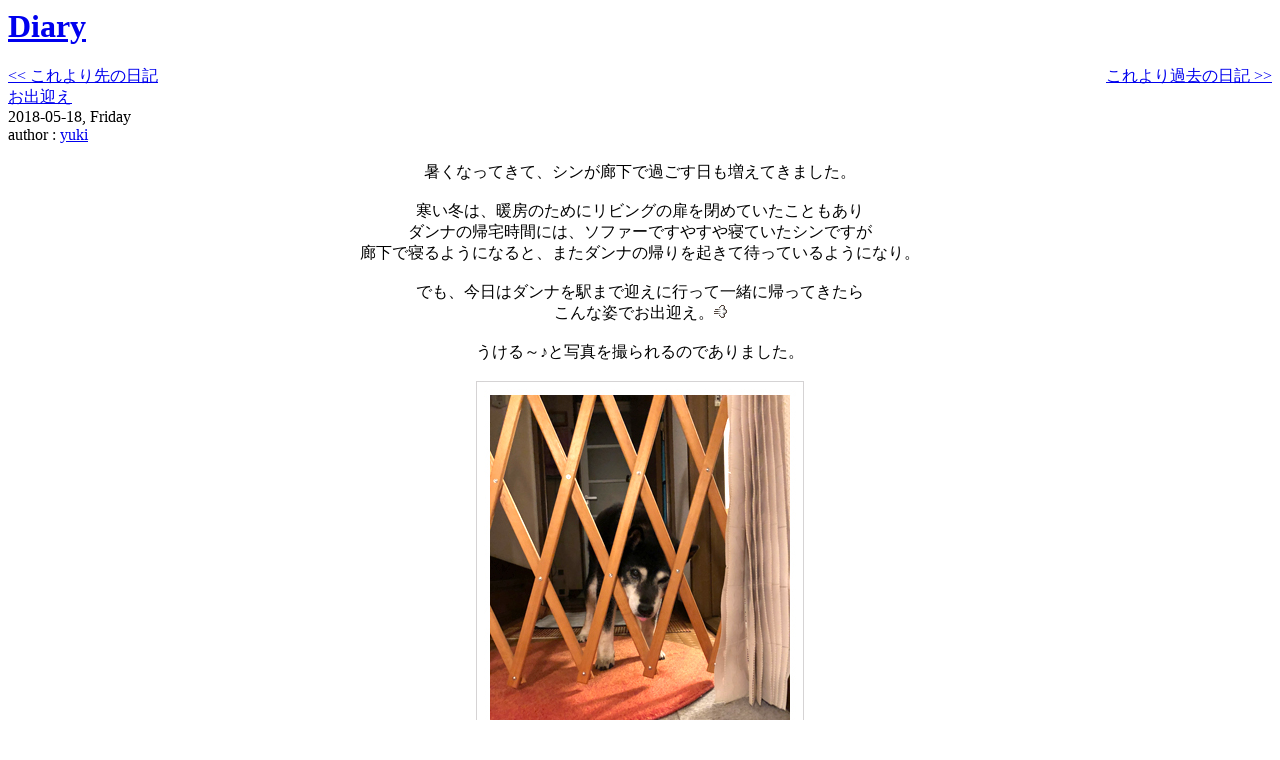

--- FILE ---
content_type: text/html; charset=Shift_JIS
request_url: https://kuroshiba-shin.com/diary2/index.php?e=1791
body_size: 4720
content:
<!doctype html public "-//W3C//DTD HTML 4.0 Transitional//EN">
<html lang="ja">
<head>
<title>お出迎え::Diary</title>
<meta http-equiv=content-type content="text/html; charset=Shift_JIS">
<link rel="alternate" type="application/rss+xml" title="RSS" href="http://www.kuroshiba-shin.com/diary2/?mode=rss">
<link rel="stylesheet" href="http://www.kuroshiba-shin.com/diary2/skin/simple01.css" type="text/css">
</head>
<body>
<a name="top"></a>
<div id="inbox">

  <!-- ↓■ここからタイトル ************************** -->
  <div id="banner">
    <div id="banner_l">
      <h1 class="site_title"><a href=http://www.kuroshiba-shin.com/diary2/>Diary</a></h1>
<!--      <h2 class="description"></h2>   -->
    </div>
  </div>
  <!-- ↑■ここまでタイトル ************************** -->

  <!-- ↓■ここからメイン ************************** -->
  <div id="main">

    <!-- ▽ページ移動リンク▽ -->
    <div class="pagearea" STYLE="float:left;">
      <a href="index.php?e=1792"><< これより先の日記</a>
    </div>
    <div class="pagearea" STYLE="float:right;">
      <a href="index.php?e=1790">これより過去の日記 >></a>
    </div><br clear="all">
    <!-- △ページ移動リンク△ -->

    <!-- ▽サイト内検索結果一覧▽ -->
    
    <!-- △サイト内検索結果一覧△ -->

    <!-- ▽プロフィール表示▽ -->
    
    <!-- △プロフィール表示△ -->

  
  
    <!-- ▽記事部分▽ -->
    <div class="entryBodyset">
      <div class="entry_title"><a href="index.php?e=1791">お出迎え</a></div>
      <div class="entry_date">2018-05-18, Friday</div>
      <div class="entry_author">author : <a href="index.php?p=1">yuki</a></div>
      <div class="entry_body">
        <div align="center"><br />
暑くなってきて、シンが廊下で過ごす日も増えてきました。<br />
<br />
寒い冬は、暖房のためにリビングの扉を閉めていたこともあり<br />
ダンナの帰宅時間には、ソファーですやすや寝ていたシンですが<br />
廊下で寝るようになると、またダンナの帰りを起きて待っているようになり。<br />
<br />
でも、今日はダンナを駅まで迎えに行って一緒に帰ってきたら<br />
こんな姿でお出迎え。<img src="http://www.kuroshiba-shin.com/diary2/ico/mark_16.gif" width="13" height="13" alt="ダッシュ"><br />
<br />
うける～♪と写真を撮られるのでありました。<br />
<br />
<img src="http://www.kuroshiba-shin.com/diary2/files/180518.jpg" width="328" height="428" alt=""><br />
<br />
写真撮る前は、もっと柵に顔を突っ込んでました。笑<br />
<br />
<br />
</div><br />
<br />

        
        <a name="more"></a>
      </div>
      <div class="entry_state">
        | <a href="index.php?c=2-">日記</a> | 22:24 | <a href="index.php?e=1791#comments">comments (0)</a> |
      </div>
    </div>
    <!-- △記事部分△ -->

    <!-- ▽通常コメント表示時▽ -->
    
    <a name="comments"></a>
    <div class="entryBodyset">
<!--      <div class="entry_title">　　COMMENT</div>  -->
      
    </div>
    <div class="entryBodyset">
      <div class=entry_title>コメントする</div>
      <div class=entry_body>
        <form action="index.php?mode=comment" method=post>
          <input type="hidden" value="3211ba6b4c6955fbe14be07078eaed72" name="blogn_token">
          <input type="hidden" value="1791" name="blogn_cid">
          <label for="c_name">name:</label><br />

          <input id="c_name" tabindex="1" name="blogn_cname" value=""><br />

          <label for="c_email">email:</label><br />

          <input id="c_email" tabindex="2" name="blogn_cemail" value=""><br />

          <label for="c_url">URL:</label><br />

          <input id="c_url" tabindex="3" name="blogn_curl" value=""><br />

          <label for="c_mes">comments:</label><br />

          <textarea id="c_mes" style="WIDTH: 450px" tabindex="4" name="blogn_cmes" rows="10" cols="40"></textarea><br />

<!--   {CMTCAPTCHA} 
          左の4文字を入力してください-->　　<input type="submit" value="送 信" class="btn"> <input id="set_cookie" type="checkbox" value="on" name="set_cookie" STYLE="border-style:none;"> <label for="set_cookie">Cookieに登録</label>
        </form>
      </div>

    </div>
    
    <!-- △通常コメント表示時△ -->

    <!-- ▽新着コメント表示時▽ -->
    
    <!-- △新着コメント表示時△ -->

    <!-- ▽コメント投稿一覧表示時▽ -->
    
    <!-- △コメント投稿一覧表示時△ -->

    <!-- ▽通常トラックバック部分▽ -->
    
    <!-- △通常トラックバック部分△ -->

    <!-- ▽新着トラックバック表示時▽ -->
    
    <!-- △新着トラックバック表示時△ -->

    <!-- ▽トラックバック投稿一覧表示時▽ -->
    
    <!-- △トラックバック投稿一覧表示時△ -->

  
  
    <!-- ▽ページ移動リンク▽ -->
    <div class="pagearea" STYLE="float:left;">
      <a href="index.php?e=1792"><< これより先の日記</a>
    </div>
    <div class="pagearea" STYLE="float:right;">
      <a href="index.php?e=1790">これより過去の日記 >></a>
    </div><br clear="all">
    <!-- △ページ移動リンク△ -->

    <div class="pagetop"><a href="#top">TOP PAGE</a> △</div>

  </div>
  <!-- ↑■ここまでメイン ************************** -->

  <!-- ↓■ここから右サイドカラム ************************** -->
  <div id="side">
    <div STYLE="font-size:10px;text-align: right;"><br />
<span STYLE="color:#e8d8e0">●</span><span STYLE="color:#C6E5C1">●</span><span STYLE="color:#C8DBE5">●</span>&nbsp;&nbsp;</div>
<A href="http://www.kuroshiba-shin.com" target="_top"><IMG src="skin/images/home-01.gif" width="41" height="11" border="0"></A>
<br />

<br />

    <!-- ▽カレンダー▽ -->
    <div class="sideSet">
    <div align="center">
      <div class="linktitle">CALENDAR</div>
      <div class="calendar">
        <table class="calendar">
          <tr align="center">
            <td class=cell_sunday>S</td>
            <td class=cell>M</td>
            <td class=cell>T</td>
            <td class=cell>W</td>
            <td class=cell>T</td>
            <td class=cell>F</td>
            <td class=cell_saturday>S</td>
          </tr>
        </table>
        <table class="calendar"><tr align=center><td class='cell'>&nbsp;</td>
<td class='cell'>&nbsp;</td>
<td class='cell'>&nbsp;</td>
<td class='cell'>&nbsp;</td>
<td class="cell_sunday">1</td>
<td class="cell">2</td>
<td class="cell_saturday">3</td>
</tr><tr align="center"><td class="cell_sunday">4</td>
<td class="cell">5</td>
<td class="cell">6</td>
<td class="cell">7</td>
<td class="cell">8</td>
<td class="cell">9</td>
<td class="cell_saturday">10</td>
</tr><tr align="center"><td class="cell_sunday">11</td>
<td class="cell_sunday">12</td>
<td class="cell">13</td>
<td class="cell">14</td>
<td class="cell">15</td>
<td class="cell">16</td>
<td class="cell_saturday">17</td>
</tr><tr align="center"><td class="cell_sunday">18</td>
<td class="cell">19</td>
<td class="cell">20</td>
<td class="cell">21</td>
<td class="cell_today">22</td>
<td class="cell">23</td>
<td class="cell_saturday">24</td>
</tr><tr align="center"><td class="cell_sunday">25</td>
<td class="cell">26</td>
<td class="cell">27</td>
<td class="cell">28</td>
<td class="cell">29</td>
<td class="cell">30</td>
<td class="cell_saturday">31</td>
</tr><tr align="center"></tr></table>
        <a href="index.php?m=202512"><<</a>
        &nbsp;&nbsp;01 - 2026&nbsp;&nbsp;
        <a href="index.php?m=202602">>></a>
      </div>
    </div>
    </div>
    <!-- △カレンダー△ -->

        <!-- ▽最新記事一覧▽ -->
    
    <div class="sideSet">
    <div class="linktitle">NEW ENTRIES</div>
    <div class="linktext">
      <ul>
        
        <li><a href="index.php?e=2346">お誕生日だね (02/08)</a></li>
        
        <li><a href="index.php?e=2344">ココロの中のシンと共に (04/07)</a></li>
        
        <li><a href="index.php?e=2345">存在をアピール？ (04/07)</a></li>
        
        <li><a href="index.php?e=2332">完成にします！ (04/03)</a></li>
        
        <li><a href="index.php?e=2343">最後は楽しい動画で (04/02)</a></li>
        
      </ul>
    </div>
    </div>
    
    <!-- △最新記事一覧△ -->

    <!-- ▽カテゴリ▽ -->
    
    <div class="sideSet">
    <div class="linktitle">CATEGORIES</div>
    <div class="linktext">
      <ul>
      
        <li><a href="index.php?c=2-">日記(1838件)</a><br />

          
        </li>
      
        <li><a href="index.php?c=3-">おでかけ(177件)</a><br />

          
        </li>
      
        <li><a href="index.php?c=8-">動画(44件)</a><br />

          
        </li>
      
        <li><a href="index.php?c=5-">体調＆病院(70件)</a><br />

          
        </li>
      
        <li><a href="index.php?c=15-">前庭疾患(35件)</a><br />

          
        </li>
      
        <li><a href="index.php?c=16-">介護(4件)</a><br />

          
        </li>
      
        <li><a href="index.php?c=4-">食べ物(1件)</a><br />

          
        </li>
      
        <li><a href="index.php?c=6-">シャンプーデー(41件)</a><br />

          
        </li>
      
        <li><a href="index.php?c=7-">思うこと(2件)</a><br />

          
        </li>
      
        <li><a href="index.php?c=9-">お知らせ(5件)</a><br />

          
        </li>
      
        <li><a href="index.php?c=10-">ニューアイテム(41件)</a><br />

          
        </li>
      
        <li><a href="index.php?c=11-">覚え書き(14件)</a><br />

          
        </li>
      
        <li><a href="index.php?c=12-">シン行動辞典(2件)</a><br />

          
        </li>
      
        <li><a href="index.php?c=14-">季節の日記(7件)</a><br />

          
        </li>
      
      </ul>
    </div>
    </div>
    
    <!-- △カテゴリ△ -->

    <!-- ▽アーカイブ▽ -->
    
    <div class="sideSet">
    <div class="linktitle">ARCHIVES</div>
    <div class="linktext">
        <form name="pdm_arform" id="pdm_arform">
<select name="pdm_arslct" id="pdm_arslct" onchange="location=this.value">
<option value="" selected="selected">過去の日記</option>
        
        <option value="index.php?m=202102">2021年02月(1件)</option>
        
        <option value="index.php?m=202004">2020年04月(4件)</option>
        
        <option value="index.php?m=202003">2020年03月(17件)</option>
        
        <option value="index.php?m=202002">2020年02月(24件)</option>
        
        <option value="index.php?m=202001">2020年01月(23件)</option>
        
        <option value="index.php?m=201912">2019年12月(20件)</option>
        
        <option value="index.php?m=201911">2019年11月(22件)</option>
        
        <option value="index.php?m=201910">2019年10月(24件)</option>
        
        <option value="index.php?m=201909">2019年09月(21件)</option>
        
        <option value="index.php?m=201908">2019年08月(26件)</option>
        
        <option value="index.php?m=201907">2019年07月(29件)</option>
        
        <option value="index.php?m=201906">2019年06月(23件)</option>
        
        <option value="index.php?m=201905">2019年05月(28件)</option>
        
        <option value="index.php?m=201904">2019年04月(28件)</option>
        
        <option value="index.php?m=201903">2019年03月(27件)</option>
        
        <option value="index.php?m=201902">2019年02月(28件)</option>
        
        <option value="index.php?m=201901">2019年01月(31件)</option>
        
        <option value="index.php?m=201812">2018年12月(31件)</option>
        
        <option value="index.php?m=201811">2018年11月(29件)</option>
        
        <option value="index.php?m=201810">2018年10月(22件)</option>
        
        <option value="index.php?m=201809">2018年09月(17件)</option>
        
        <option value="index.php?m=201808">2018年08月(20件)</option>
        
        <option value="index.php?m=201807">2018年07月(18件)</option>
        
        <option value="index.php?m=201806">2018年06月(21件)</option>
        
        <option value="index.php?m=201805">2018年05月(20件)</option>
        
        <option value="index.php?m=201804">2018年04月(22件)</option>
        
        <option value="index.php?m=201803">2018年03月(20件)</option>
        
        <option value="index.php?m=201802">2018年02月(21件)</option>
        
        <option value="index.php?m=201801">2018年01月(22件)</option>
        
        <option value="index.php?m=201712">2017年12月(20件)</option>
        
        <option value="index.php?m=201711">2017年11月(20件)</option>
        
        <option value="index.php?m=201710">2017年10月(18件)</option>
        
        <option value="index.php?m=201709">2017年09月(15件)</option>
        
        <option value="index.php?m=201708">2017年08月(20件)</option>
        
        <option value="index.php?m=201707">2017年07月(20件)</option>
        
        <option value="index.php?m=201706">2017年06月(17件)</option>
        
        <option value="index.php?m=201705">2017年05月(16件)</option>
        
        <option value="index.php?m=201704">2017年04月(22件)</option>
        
        <option value="index.php?m=201703">2017年03月(21件)</option>
        
        <option value="index.php?m=201702">2017年02月(19件)</option>
        
        <option value="index.php?m=201701">2017年01月(19件)</option>
        
        <option value="index.php?m=201612">2016年12月(17件)</option>
        
        <option value="index.php?m=201611">2016年11月(18件)</option>
        
        <option value="index.php?m=201610">2016年10月(17件)</option>
        
        <option value="index.php?m=201609">2016年09月(18件)</option>
        
        <option value="index.php?m=201608">2016年08月(18件)</option>
        
        <option value="index.php?m=201607">2016年07月(21件)</option>
        
        <option value="index.php?m=201606">2016年06月(16件)</option>
        
        <option value="index.php?m=201605">2016年05月(21件)</option>
        
        <option value="index.php?m=201604">2016年04月(21件)</option>
        
        <option value="index.php?m=201603">2016年03月(18件)</option>
        
        <option value="index.php?m=201602">2016年02月(12件)</option>
        
        <option value="index.php?m=201601">2016年01月(17件)</option>
        
        <option value="index.php?m=201512">2015年12月(14件)</option>
        
        <option value="index.php?m=201511">2015年11月(15件)</option>
        
        <option value="index.php?m=201510">2015年10月(16件)</option>
        
        <option value="index.php?m=201509">2015年09月(17件)</option>
        
        <option value="index.php?m=201508">2015年08月(15件)</option>
        
        <option value="index.php?m=201507">2015年07月(17件)</option>
        
        <option value="index.php?m=201506">2015年06月(14件)</option>
        
        <option value="index.php?m=201505">2015年05月(13件)</option>
        
        <option value="index.php?m=201504">2015年04月(15件)</option>
        
        <option value="index.php?m=201503">2015年03月(14件)</option>
        
        <option value="index.php?m=201502">2015年02月(12件)</option>
        
        <option value="index.php?m=201501">2015年01月(17件)</option>
        
        <option value="index.php?m=201412">2014年12月(11件)</option>
        
        <option value="index.php?m=201411">2014年11月(16件)</option>
        
        <option value="index.php?m=201410">2014年10月(17件)</option>
        
        <option value="index.php?m=201409">2014年09月(13件)</option>
        
        <option value="index.php?m=201408">2014年08月(17件)</option>
        
        <option value="index.php?m=201407">2014年07月(17件)</option>
        
        <option value="index.php?m=201406">2014年06月(17件)</option>
        
        <option value="index.php?m=201405">2014年05月(17件)</option>
        
        <option value="index.php?m=201404">2014年04月(14件)</option>
        
        <option value="index.php?m=201403">2014年03月(16件)</option>
        
        <option value="index.php?m=201402">2014年02月(19件)</option>
        
        <option value="index.php?m=201401">2014年01月(15件)</option>
        
        <option value="index.php?m=201312">2013年12月(14件)</option>
        
        <option value="index.php?m=201311">2013年11月(7件)</option>
        
        <option value="index.php?m=201310">2013年10月(14件)</option>
        
        <option value="index.php?m=201309">2013年09月(14件)</option>
        
        <option value="index.php?m=201308">2013年08月(12件)</option>
        
        <option value="index.php?m=201307">2013年07月(16件)</option>
        
        <option value="index.php?m=201306">2013年06月(11件)</option>
        
        <option value="index.php?m=201305">2013年05月(19件)</option>
        
        <option value="index.php?m=201304">2013年04月(11件)</option>
        
        <option value="index.php?m=201303">2013年03月(14件)</option>
        
        <option value="index.php?m=201302">2013年02月(9件)</option>
        
        <option value="index.php?m=201301">2013年01月(18件)</option>
        
        <option value="index.php?m=201212">2012年12月(11件)</option>
        
        <option value="index.php?m=201211">2012年11月(12件)</option>
        
        <option value="index.php?m=201210">2012年10月(13件)</option>
        
        <option value="index.php?m=201209">2012年09月(14件)</option>
        
        <option value="index.php?m=201208">2012年08月(14件)</option>
        
        <option value="index.php?m=201207">2012年07月(12件)</option>
        
        <option value="index.php?m=201206">2012年06月(12件)</option>
        
        <option value="index.php?m=201205">2012年05月(16件)</option>
        
        <option value="index.php?m=201204">2012年04月(12件)</option>
        
        <option value="index.php?m=201203">2012年03月(16件)</option>
        
        <option value="index.php?m=201202">2012年02月(16件)</option>
        
        <option value="index.php?m=201201">2012年01月(13件)</option>
        
        <option value="index.php?m=201112">2011年12月(20件)</option>
        
        <option value="index.php?m=201111">2011年11月(14件)</option>
        
        <option value="index.php?m=201110">2011年10月(15件)</option>
        
        <option value="index.php?m=201109">2011年09月(14件)</option>
        
        <option value="index.php?m=201108">2011年08月(17件)</option>
        
        <option value="index.php?m=201107">2011年07月(18件)</option>
        
        <option value="index.php?m=201106">2011年06月(19件)</option>
        
        <option value="index.php?m=201105">2011年05月(20件)</option>
        
        <option value="index.php?m=201104">2011年04月(14件)</option>
        
        <option value="index.php?m=201103">2011年03月(13件)</option>
        
        <option value="index.php?m=201102">2011年02月(15件)</option>
        
        <option value="index.php?m=201101">2011年01月(15件)</option>
        
        <option value="index.php?m=201012">2010年12月(14件)</option>
        
        <option value="index.php?m=201011">2010年11月(5件)</option>
        
        <option value="index.php?m=201010">2010年10月(13件)</option>
        
        <option value="index.php?m=201009">2010年09月(16件)</option>
        
        <option value="index.php?m=201008">2010年08月(17件)</option>
        
        <option value="index.php?m=201007">2010年07月(15件)</option>
        
        <option value="index.php?m=201006">2010年06月(13件)</option>
        
        <option value="index.php?m=201005">2010年05月(14件)</option>
        
        <option value="index.php?m=201004">2010年04月(14件)</option>
        
        <option value="index.php?m=201003">2010年03月(13件)</option>
        
        <option value="index.php?m=201002">2010年02月(12件)</option>
        
        <option value="index.php?m=201001">2010年01月(16件)</option>
        
        <option value="index.php?m=200912">2009年12月(12件)</option>
        
        <option value="index.php?m=200911">2009年11月(14件)</option>
        
        <option value="index.php?m=200910">2009年10月(13件)</option>
        
        <option value="index.php?m=200909">2009年09月(14件)</option>
        
        <option value="index.php?m=200908">2009年08月(11件)</option>
        
        <option value="index.php?m=200907">2009年07月(12件)</option>
        
        <option value="index.php?m=200906">2009年06月(12件)</option>
        
        <option value="index.php?m=200905">2009年05月(16件)</option>
        
        <option value="index.php?m=200904">2009年04月(13件)</option>
        
        <option value="index.php?m=200903">2009年03月(13件)</option>
        
        <option value="index.php?m=200902">2009年02月(11件)</option>
        
        <option value="index.php?m=200901">2009年01月(16件)</option>
         
        </select>

</form>
     <noscript>
      <ul>
        
        <li><a href="index.php?m=202102">2021年02月(1件)</a></li>
        
        <li><a href="index.php?m=202004">2020年04月(4件)</a></li>
        
        <li><a href="index.php?m=202003">2020年03月(17件)</a></li>
        
        <li><a href="index.php?m=202002">2020年02月(24件)</a></li>
        
        <li><a href="index.php?m=202001">2020年01月(23件)</a></li>
        
        <li><a href="index.php?m=201912">2019年12月(20件)</a></li>
        
        <li><a href="index.php?m=201911">2019年11月(22件)</a></li>
        
        <li><a href="index.php?m=201910">2019年10月(24件)</a></li>
        
        <li><a href="index.php?m=201909">2019年09月(21件)</a></li>
        
        <li><a href="index.php?m=201908">2019年08月(26件)</a></li>
        
        <li><a href="index.php?m=201907">2019年07月(29件)</a></li>
        
        <li><a href="index.php?m=201906">2019年06月(23件)</a></li>
        
        <li><a href="index.php?m=201905">2019年05月(28件)</a></li>
        
        <li><a href="index.php?m=201904">2019年04月(28件)</a></li>
        
        <li><a href="index.php?m=201903">2019年03月(27件)</a></li>
        
        <li><a href="index.php?m=201902">2019年02月(28件)</a></li>
        
        <li><a href="index.php?m=201901">2019年01月(31件)</a></li>
        
        <li><a href="index.php?m=201812">2018年12月(31件)</a></li>
        
        <li><a href="index.php?m=201811">2018年11月(29件)</a></li>
        
        <li><a href="index.php?m=201810">2018年10月(22件)</a></li>
        
        <li><a href="index.php?m=201809">2018年09月(17件)</a></li>
        
        <li><a href="index.php?m=201808">2018年08月(20件)</a></li>
        
        <li><a href="index.php?m=201807">2018年07月(18件)</a></li>
        
        <li><a href="index.php?m=201806">2018年06月(21件)</a></li>
        
        <li><a href="index.php?m=201805">2018年05月(20件)</a></li>
        
        <li><a href="index.php?m=201804">2018年04月(22件)</a></li>
        
        <li><a href="index.php?m=201803">2018年03月(20件)</a></li>
        
        <li><a href="index.php?m=201802">2018年02月(21件)</a></li>
        
        <li><a href="index.php?m=201801">2018年01月(22件)</a></li>
        
        <li><a href="index.php?m=201712">2017年12月(20件)</a></li>
        
        <li><a href="index.php?m=201711">2017年11月(20件)</a></li>
        
        <li><a href="index.php?m=201710">2017年10月(18件)</a></li>
        
        <li><a href="index.php?m=201709">2017年09月(15件)</a></li>
        
        <li><a href="index.php?m=201708">2017年08月(20件)</a></li>
        
        <li><a href="index.php?m=201707">2017年07月(20件)</a></li>
        
        <li><a href="index.php?m=201706">2017年06月(17件)</a></li>
        
      </ul>
    </noscript>
    </div>
    </div>
    
    <!-- △カテゴリ△ -->

    <!-- ▽最新コメント▽ -->
    
    <div class="sideSet">
    <div class="linktitle">COMMENTS</div>
    <div class="linktext">
      <ul>
      
        <li>お誕生日だね<br />

          
          -&gt; <a href="index.php?e=2346#cmt3899">yuki(02/08)</a><br />

          
          -&gt; <a href="index.php?e=2346#cmt3898">りんママ(02/08)</a><br />

          
          -&gt; <a href="index.php?e=2346#cmt3897">yuki(02/06)</a><br />

          
          -&gt; <a href="index.php?e=2346#cmt3896">donko(02/05)</a><br />

          
          -&gt; <a href="index.php?e=2346#cmt3877">yuki(02/28)</a><br />

          
        </li>
      
      </ul>
    </div>
    </div>
    
    <!-- △最新コメント△ -->

    <!-- ▽最新トラックバック▽ -->
    
    <!-- △最新トラックバック△ -->

    <!-- ▽リンク▽ -->
    
    <!-- △リンク△ -->

    <!-- ▽検索ボックス▽ -->
    <div id="searcharea">
      <form action="./" method=get>
        <div for=search class="search">
          Search this site.<br />

          <input type="TEXT" id="search" name="s" style="width:130px;">
          <input type=submit value="Search" class="btn">
        </div>
      </form>
    </div>
    <!-- △検索ボックス△ -->

    <!-- ▽プロフィール▽ -->
    
    <div class="sideSet">
    <div class="linktitle">PROFILE</div>
    <div class="linktext">
      <ul>
      
        <li><a href="index.php?p=1">yuki</a>(<a href="index.php?u=1">2281</a>)</li>
      
      </ul>
    </div>
    </div>
    
    <!-- △プロフィール△ -->

<!-- ▽ゲストモード▽ -->
    <div class="sideSet">
    <div class="linktitle">LOGIN</div>
    <div class="linktext">
      <div>現在のモード: ゲストモード</div>
      <div STYLE="color:#DC143C"></div>
      <form action="./index.php" method="post">
      <div align="right">USER ID:<input type="text" name="blogn_req_id" style="width:80px;"></div>
      <div align="right">PASS:<input type="password" name="blogn_req_pw" style="width:80px;"></div>
      <div align="right"><input type="submit" name="" value="Login" class="btn"></div>
      </form>
    </div>
    </div>
    <!-- △ゲストモード△ -->

    <!-- ▽OTHERS▽ -->
    <div class="sideSet">
    <div class="linktitle">OTHERS</div>
      <div class="linktext">
        <ul>
          <li><a href=http://www.kuroshiba-shin.com/diary2/admin.php>管理者ページ</a></li>
          <li><a href="http://www.kuroshiba-shin.com/diary2/?mode=rss">RSS 1.0</a></li>
          <li>処理時間 0.434214秒</li>
        </ul>
      </div>
    </div>
    <!-- △OTHERS△ -->

    <!-- ▽POWERED BY▽ -->
    <div class="sideSet">
    <div class="linktitle">POWERED BY</div>
      <div class="linktext" align="center">
        POWERED BY <br />

        <a href="http://www.blogn.org/" target="new"><img src="./images/blogn3.gif" width="88" height="31" border="0" alt="ぶろぐん"></a><br />

        SKIN BY <br />

        <a href="http://blogn.3co.jp/"><img src="http://blogn.3co.jp/blognsp.gif" width="88" height="31" border="0" alt="ブログンサポート"></a><br />

      </div>
    </div>
    <!-- △POWERED BY△ -->

    <div class="pagetop"><a href="#top">TOP PAGE</a> △</div>

  </div>
  <!-- ↑■ここまで右サイドカラム ************************** -->


  <!-- ↓■ここからフッタ ************************** -->
  <br clear="all" />
  <div id="footer" class="copyright">
    Copyright &copy; 2004 Diary All Rights Reserved.

    <!-- ↓◎◎この著作権表示は削除しないでください◎◎↓ -->
    　SCRIPT：<a href="http://www.blogn.org/" target="_blank">Blogn</a>＋SKIN：<a href="http://blogn.3co.jp/" target="_blank">BlognSP</a> 
    <!-- ↑◎◎この著作権表示は削除しないでください◎◎↑ -->

  </div>
  <!-- ↑■ここまでフッタ ************************** -->

</div>
</body></html>
